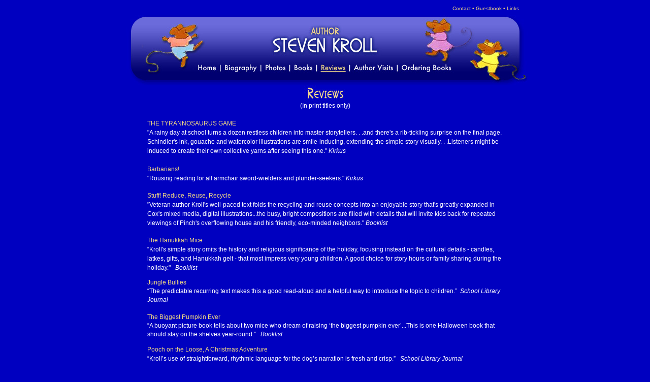

--- FILE ---
content_type: text/html
request_url: http://authorstevenkroll.com/reviews.html
body_size: 12960
content:
<html>	<head><title>Steven Kroll - Reviews</title><meta http-equiv="Content-Type" content="text/html; charset=iso-8859-1">		<!-- ImageReady Preload Script --><!-- End Preload Script -->		<link href="main.css" rel="stylesheet" type="text/css" media="all">		<style type="text/css" media="screen">		<!--.main { color: #fff; font-size: 12px; font-family: Verdana, Arial, Helvetica, sans-serif; }body { color: #fff; font-size: 12px; font-family: Verdana, Arial, Helvetica, sans-serif; }div { font-family: Verdana, Arial, Helvetica, sans-serif; line-height: 17px; }p { font-family: Verdana, Arial, Helvetica, sans-serif; line-height: 18px; }a:link { color: #efd682; text-decoration: none; }a:hover { color: #edd279; font-family: Verdana, Arial, Helvetica, sans-serif; text-decoration: underline; }a:visited { color: #bababa; font-family: Verdana, Arial, Helvetica, sans-serif; text-decoration: none; }a:active { color: #edd279; font-family: Verdana, Arial, Helvetica, sans-serif; text-decoration: none; }.sub { color: #edd279; font-size: 10px; font-family: Verdana, Arial, Helvetica, sans-serif; line-height: 12px; }-->		</style>		<csscriptdict import>			<script type="text/javascript" src="GeneratedItems/CSScriptLib.js"></script>		</csscriptdict>		<csactiondict>			<script type="text/javascript"><!--var preloadFlag = false;function preloadImages() {	if (document.images) {		home_09_over = newImage('images/home_09-over.jpg');		home_10_over = newImage('images/home_10-over.jpg');		pre_home_04_over = newImage('images/home_04-over.jpg');		pre_home_06_over = newImage('images/home_06-over.jpg');		pre_home_05_over = newImage('images/home_05-over.jpg');		pre_home_07_over = newImage('images/home_07-over.jpg');		preloadFlag = true;	}}// --></script>		</csactiondict>		<meta name="keywords" content="Steven Kroll, author, childrens books, writer, Kroll, books, author visits, ordering books">		<link href="favicon.ico" rel="shortcut icon">		<meta name="description" content="Children's book author website featuring books, photos, author visits, book reviews, and more!">        <style type="text/css"><!--.style1 {color: #FFFFFF}-->        </style></head>	<body bgcolor="#0000c0" leftmargin="0" topmargin="0" marginwidth="0" marginheight="0" onLoad="preloadImages();">		<div align="center">			<!-- ImageReady Slices -->			<table id="Table_01" width="800" align="center" height="207" border="0" cellpadding="0" cellspacing="0">				<tr height="25">					<td width="800" height="25" colspan="9">						<div align="right">							<div class="sub">								<p><span class="sub"><a class="sub" href="contact.html">Contact</a> &bull; <a class="sub" href="http://pub3.bravenet.com/guestbook/239595918">Guestbook</a> &bull; <a class="sub" href="links.html">Links</a></span>&nbsp;&nbsp;&nbsp;&nbsp;&nbsp;&nbsp;</p>							</div>						</div>					</td>				</tr>				<tr>					<td colspan="9"><img src="images/home_02.jpg" width="800" height="90" alt=""></td>				</tr>				<tr>					<td><img src="images/home_03.jpg" width="142" height="28" alt=""></td>					<td><a onMouseDown="changeImages('home_04','images/home_04-over.jpg');return true" onMouseUp="changeImages('home_04','images/home_04-over.jpg');return true" onMouseOver="changeImages('home_04','images/home_04-over.jpg');return true" onMouseOut="changeImages('home_04','images/home_04.jpg');return true" href="index.html"><img name="home_04" src="images/home_04.jpg" width="52" height="28" border="0" alt=""></a></td>					<td><a onMouseOver="changeImages('home_05','images/home_05-over.jpg');return true" onMouseOut="changeImages('home_05','images/home_05.jpg');return true" href="bio.html"><img name="home_05" src="images/home_05.jpg" width="79" height="28" border="0" alt=""></a></td>					<td><a onMouseOver="changeImages('home_06','images/home_06-over.jpg');return true" onMouseOut="changeImages('home_06','images/home_06.jpg');return true" href="photos.html"><img name="home_06" src="images/home_06.jpg" width="57" height="28" border="0" alt=""></a></td>					<td><a onMouseOver="changeImages('home_07','images/home_07-over.jpg');return true" onMouseOut="changeImages('home_07','images/home_07.jpg');return true" href="books.html"><img name="home_07" src="images/home_07.jpg" width="53" height="28" border="0" alt=""></a></td>					<td><img name="home_08" src="images/home_08-over.jpg" width="65" height="28" border="0" alt=""></td>					<td><a href="authorvisits.html" onMouseOver="changeImages('home_09', 'images/home_09-over.jpg'); return true;" onMouseOut="changeImages('home_09', 'images/home_09.jpg'); return true;" onMouseDown="changeImages('home_09', 'images/home_09-over.jpg'); return true;" onMouseUp="changeImages('home_09', 'images/home_09-over.jpg'); return true;"><img name="home_09" src="images/home_09.jpg" width="94" height="28" border="0" alt=""></a></td>					<td><a href="orderingbooks.html" onMouseOver="changeImages('home_10', 'images/home_10-over.jpg'); return true;" onMouseOut="changeImages('home_10', 'images/home_10.jpg'); return true;" onMouseDown="changeImages('home_10', 'images/home_10-over.jpg'); return true;" onMouseUp="changeImages('home_10', 'images/home_10-over.jpg'); return true;"><img name="home_10" src="images/home_10.jpg" width="112" height="28" border="0" alt=""></a></td>					<td><img src="images/home_11.jpg" width="146" height="28" alt=""></td>				</tr>				<tr>					<td colspan="9"><img src="images/home_12.jpg" width="800" height="20" alt=""></td>				</tr>				<tr>					<td colspan="9">						<div align="center">							<img src="images/reviews.jpg" alt="" width="82" height="32" border="0"><br>							<span class="main"><font size="-1"><span>(In print titles only)<br>									</span></font></span></div>					</td>				</tr>				</tr>			</table>			<br>			<table width="700" border="0" cellspacing="0" cellpadding="0">				<tr>					<td><p><span class="main"><a href="tyrannosaurus.html">THE TYRANNOSAURUS GAME<br>                            </a><span class="style1">&quot;A rainy day at school turns a dozen restless children into master storytellers. . .and there's a rib-tickling surprise on the final page. Schindler's ink, gouache and watercolor illustrations are smile-inducing, extending the simple story visually. . .Listeners might be induced to create their own collective yarns after seeing this one.&quot; <i>Kirkus</i></span><a href="barbarians.html"><br>                            <br>                   Barbarians!</a><br>                     </a>&quot;Rousing reading for all armchair sword-wielders and plunder-seekers.&quot;<i> Kirkus</i></span>  </p><p>                        <span class="main"><a href="stuff.html">Stuff! Reduce, Reuse, Recycle</a><a href="hanukkah_mice.html"><br>                        </a>&quot;Veteran author Kroll's well-paced text folds the recycling and reuse concepts into an enjoyable story that's greatly expanded in Cox's mixed media, digital illustrations...the busy, bright compositions are filled with details that  will invite kids back for repeated viewings of Pinch's overflowing house and his friendly, eco-minded neighbors.&quot;<i> Booklist</i></span>                      </p><div class="main" align="left">							  <p><a href="hanukkah_mice.html">The Hanukkah Mice<br>							  </a>&ldquo;Kroll's simple story omits the history and religious significance of the holiday, focusing instead on the cultural details - candles, latkes, gifts, and Hanukkah gelt - that most impress very young children. A good choice for story hours or family sharing during the holiday."&nbsp;&nbsp; <i>Booklist</i><br>          </p>					  </i></div>                    		  <div align="center">							<div class="main" align="left">								<a href="jungle_bullies.html">Jungle Bullies<br>								</a>&ldquo;The predictable recurring text makes this a good read-aloud and a helpful way to introduce the topic to children.&rdquo;&nbsp; <i>School Library Journal<br>									<br>								</i></div>					  </div>						<div class="main" align="left">							<a href="biggest_pumpkin.html">The Biggest Pumpkin Ever<br>							</a>&ldquo;A buoyant picture book tells about two mice who dream of raising &lsquo;the biggest pumpkin ever&rsquo;...This is one Halloween book that should stay on the shelves year-round.&rdquo;&nbsp;&nbsp; <i>Booklist<br>							</i>							<p><a href="pooch.html">Pooch on the Loose, A Christmas Adventure<br>								</a>&ldquo;Kroll&rsquo;s use of straightforward, rhythmic language for the dog&rsquo;s narration is fresh and crisp.&rdquo;&nbsp;&nbsp; <i>School Library Journal</i></p>							<p><a href="tale_of_two_dogs.html">A Tale of Two Dogs<br>								</a>&ldquo;Reed&rsquo;s expressive, lively, almost three-dimensional paintings infuse plenty of humor into this tail-wagging, happy-ending picture book for kids who love dogs &#150; chewing, begging, howling, and all.&rdquo;&nbsp;&nbsp; <i>Booklist</i></p>							<p><a href="patches.html">Patches Lost and Found<br>								</a>*&rdquo;Kids may find inspiration in Jenny&rsquo;s wonderfully expressive, but convincingly childlike drawings to create their own illustrated stories.&nbsp; A fresh, fine offering.&rdquo;&nbsp; <i>Booklist,</i> starred review</p>							<p><a href="william_penn.html">William Penn, Founder of Pennsylvania<br>								</a>&ldquo;In his absorbing picture-book biography aimed at a slightly older audience, Kroll immediately informs readers that Penn was a rebel. . . The text is highly event-oriented and packed with information...&rdquo;&nbsp; <i>&nbsp;Kirkus Reviews</i></p>				    <p><a href="boston_tea_party.html">The Boston Tea Party<br>								</a>&ldquo;This lusciously illustrated picture book will bring clarity to one of the pivotal events in American history...History teachers, students, and artists will find historical facts, delight, and enlightenment here.&rdquo;&nbsp; <i>Children&rsquo;s Literature Newsletter</i></p>							<p><a href="ellis_island.html">Ellis Island, Doorway to Freedom<br>								</a>&ldquo;The straightforward narrative is well integrated with Ritz&rsquo;s compelling drawings...&rdquo;   <i>School Library Journal</i></p>							<a href="lewis_and_clark.html">Lewis and Clark, Explorers of the American West<br>							</a>&ldquo;An excellent introduction to an important event in American history.&rdquo;&nbsp; <i>&nbsp;Booklist</i>							<p><a href="star_spangled_banner.html">By the Dawn's Early Light, The Story of the Star-Spangled Banner<br>								</a>&ldquo;The story of how Francis Scott Key wrote &lsquo;The Star-Spangled Banner&rsquo; is a familiar one, but seldom has it been so handsomely presented...The full-page oil paintings enhancing each double-page spread are reminiscent of the work								of such American illustrators as N.C. Wyeth. They help make the book a fine addition to both school and public library collections.&rdquo;&nbsp; <i>Booklist</i></p>							<p><a href="groundhog_day.html">It's Groundhog Day!<br>								</a>&ldquo;The brightly colored drawings extend the buoyancy, gentle humor, action, and warmth of the simple text... this lighthearted romp with its tender message about friendship should be a welcome addition to holiday and general picture book collections.&rdquo;   <i>School Library Journal</i></p>							<a href="mary_mclean.html">Mary McLean and the St. Patrick's Day Parade<br>							</a>&ldquo;The well-paced and satisfying story focuses on Mary McLean, a girl of nine or so, who dreams of riding in New York City&rsquo;s St. Patrick&rsquo;s Day parade... Young readers and listeners will admire Mary&rsquo;s vision and determination and will find, as a bonus, that they have been pleasantly introduced to an important era in our history.&rdquo;&nbsp;&nbsp; <i>School Library Journal</i></div>					</td>			  </tr>			</table>			<br>	      <a href="letters.html"><img src="images/letters/letters_banner.jpg" width="400" height="90" border="1"></a><br>			<table width="800" border="0" cellspacing="0" cellpadding="0" align="center" bgcolor="#0000c0">				<tr>					<td>						<div style="position:relative;width:800px;height:87px;margin:auto;-adbe-g:m;">							<div style="position:absolute;top:6px;left:47px;width:704px;height:73px;-adbe-c:c">								<div align="center">									<div>										<p><span class="sub"><a href="contact.html">Contact</a> &bull; <a href="http://pub3.bravenet.com/guestbook/239595918">Guestbook</a> &bull; <a href="links.html">Links</a><br>												<br>												<span class="sub"><font class="text_sub" color="white">Characters created by Jeni Bassett<br>														Copyright &copy; Steven Kroll 2007 | Website design by</font></span><font color="#bababa"> <a href="mailto:webmaster@stevenkrollauthor.com">Gabrielle Dragan</a></font></span></p>									</div>								</div>							</div>						</div>					</td>				</tr>			</table>		</div>	</body></html>

--- FILE ---
content_type: text/css
request_url: http://authorstevenkroll.com/main.css
body_size: 918
content:
body { color: #fff; font-size: 12px; font-family: Verdana, Arial, Helvetica, sans-serif; margin-top: 5px; }
p { }
td { }
a:link { color: #efd682; font-family: Verdana, Arial, Helvetica, sans-serif; text-decoration: underline; }
a:visited { color: #bababa; font-family: Verdana, Arial, Helvetica, sans-serif; }
a:hover { color: #efd682; font-family: Verdana, Arial, Helvetica, sans-serif; }
a:active { color: #efd682; font-family: Verdana, Arial, Helvetica, sans-serif; }
.text_sub { color: #fff; font-size: 10px; font-family: Verdana, Arial, Helvetica, sans-serif; }
span { color: #fff; font-size: 12px; font-family: Verdana, Arial, Helvetica, sans-serif; }
.link2 { border-color: #efd682; border-width: 1pt; }
.captions { color: #fff; font-size: 10px; font-family: Verdana, Arial, Helvetica, sans-serif; line-height: 11px; text-align: center; }
.links_main { color: #efd682; font-size: 12px; text-decoration: none; }
